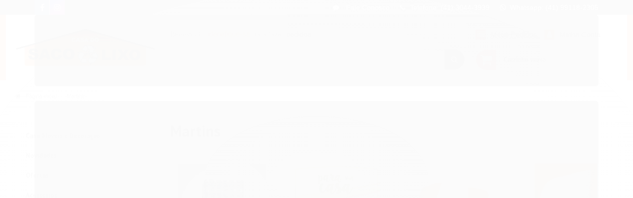

--- FILE ---
content_type: text/html; charset=utf-8
request_url: https://loja.casadosacodelixo.com.br/marca/martins.html
body_size: 19321
content:

<!DOCTYPE html>
<html lang="pt-br">
  <head>
    <meta charset="utf-8">
    <meta content='width=device-width, initial-scale=1.0, maximum-scale=2.0' name='viewport' />
    <title>Martins - Loja Casa do Saco de Lixo</title>
    <meta http-equiv="X-UA-Compatible" content="IE=edge">
    <meta name="generator" content="Loja Integrada" />

    <link rel="dns-prefetch" href="https://cdn.awsli.com.br/">
    <link rel="preconnect" href="https://cdn.awsli.com.br/">
    <link rel="preconnect" href="https://fonts.googleapis.com">
    <link rel="preconnect" href="https://fonts.gstatic.com" crossorigin>

    
      <meta property="og:url" content="https://loja.casadosacodelixo.com.br/marca/martins.html" />
      <meta property="og:type" content="website" />
      <meta property="og:site_name" content="Casa do Saco de Lixo" />
      <meta property="og:locale" content="pt_BR" />
    

    
  
    <script>
      setTimeout(function() {
        if (typeof removePageLoading === 'function') {
          removePageLoading();
        };
      }, 7000);
    </script>
  



    

  

    <link rel="canonical" href="https://loja.casadosacodelixo.com.br/marca/martins.html" />
  


  <meta property="og:title" content="Casa do Saco de Lixo" />
  
    <meta property="og:image" content="https://cdn.awsli.com.br/1750/1750843/logo/4d405af8e0.png" />
  








  <meta name="robots" content="index, follow" />



    
      
        <link rel="icon" type="image/x-icon" href="https://cdn.awsli.com.br/1750/1750843/favicon/6dd7f7ca22.ico" />
      
      <link rel="icon" href="https://cdn.awsli.com.br/1750/1750843/favicon/6dd7f7ca22.ico" sizes="192x192">
    
    
      <meta name="theme-color" content="#ff5c00">
    

    
      <link rel="stylesheet" href="https://cdn.awsli.com.br/production/static/loja/estrutura/v1/css/all.min.css?v=f99b3cc" type="text/css">
    
    <!--[if lte IE 8]><link rel="stylesheet" href="https://cdn.awsli.com.br/production/static/loja/estrutura/v1/css/ie-fix.min.css" type="text/css"><![endif]-->
    <!--[if lte IE 9]><style type="text/css">.lateral-fulbanner { position: relative; }</style><![endif]-->

    

    
    
      <link href="https://fonts.googleapis.com/css2?family=PT%20Sans:wght@300;400;600;700&display=swap" rel="stylesheet">
    

    
      <link rel="stylesheet" href="https://cdn.awsli.com.br/production/static/loja/estrutura/v1/css/bootstrap-responsive.css?v=f99b3cc" type="text/css">
      <link rel="stylesheet" href="https://cdn.awsli.com.br/production/static/loja/estrutura/v1/css/style-responsive.css?v=f99b3cc">
    

    <link rel="stylesheet" href="/tema.css?v=20251222-104940">

    

    <script type="text/javascript">
      var LOJA_ID = 1750843;
      var MEDIA_URL = "https://cdn.awsli.com.br/";
      var API_URL_PUBLIC = 'https://api.awsli.com.br/';
      
        var CARRINHO_PRODS = [];
      
      var ENVIO_ESCOLHIDO = 0;
      var ENVIO_ESCOLHIDO_CODE = 0;
      var CONTRATO_INTERNACIONAL = false;
      var CONTRATO_BRAZIL = !CONTRATO_INTERNACIONAL;
      var IS_STORE_ASYNC = true;
      var IS_CLIENTE_ANONIMO = false;
    </script>

    

    <!-- Editor Visual -->
    

    <script>
      

      const isPreview = JSON.parse(sessionStorage.getItem('preview', true));
      if (isPreview) {
        const url = location.href
        location.search === '' && url + (location.search = '?preview=None')
      }
    </script>

    
      <script src="https://cdn.awsli.com.br/production/static/loja/estrutura/v1/js/all.min.js?v=f99b3cc"></script>
    
    <!-- HTML5 shim and Respond.js IE8 support of HTML5 elements and media queries -->
    <!--[if lt IE 9]>
      <script src="https://oss.maxcdn.com/html5shiv/3.7.2/html5shiv.min.js"></script>
      <script src="https://oss.maxcdn.com/respond/1.4.2/respond.min.js"></script>
    <![endif]-->

    <link rel="stylesheet" href="https://cdn.awsli.com.br/production/static/loja/estrutura/v1/css/slick.min.css" type="text/css">
    <script src="https://cdn.awsli.com.br/production/static/loja/estrutura/v1/js/slick.min.js?v=f99b3cc"></script>
    <link rel="stylesheet" href="https://cdn.awsli.com.br/production/static/css/jquery.fancybox.min.css" type="text/css" />
    <script src="https://cdn.awsli.com.br/production/static/js/jquery/jquery.fancybox.pack.min.js"></script>

    
    

    
      
        <script>
  (function(i,s,o,g,r,a,m){i['GoogleAnalyticsObject']=r;i[r]=i[r]||function(){
  (i[r].q=i[r].q||[]).push(arguments)},i[r].l=1*new Date();a=s.createElement(o),
  m=s.getElementsByTagName(o)[0];a.async=1;a.src=g;m.parentNode.insertBefore(a,m)
  })(window,document,'script','//www.google-analytics.com/analytics.js','ga');

  ga('create', 'UA-90356330-1', document.domain.replace(/^(www|store|loja)\./,''));
  ga('require', 'displayfeatures');
  
    
      ga('set', 'ecomm_prodid', '112653567, 127212084, 112659309, 112663924, 112657696');
      ga('set', 'ecomm_pagetype', 'category');
    
  
  
  
  
  ga('send', 'pageview');
</script>

      
        <!-- Global site tag (gtag.js) - Google Analytics -->
<script async src="https://www.googletagmanager.com/gtag/js?l=LIgtagDataLayer&id=AW-10837620305"></script>
<script>
  window.LIgtagDataLayer = window.LIgtagDataLayer || [];
  function LIgtag(){LIgtagDataLayer.push(arguments);}
  LIgtag('js', new Date());

  LIgtag('set', {
    'currency': 'BRL',
    'country': 'BR'
  });
  
  LIgtag('config', 'AW-10837620305');

  if(window.performance) {
    var timeSincePageLoad = Math.round(performance.now());
    LIgtag('event', 'timing_complete', {
      'name': 'load',
      'time': timeSincePageLoad
    });
  }

  $(document).on('li_view_home', function(_, eventID) {
    LIgtag('event', 'view_home');
  });

  $(document).on('li_select_product', function(_, eventID, data) {
    LIgtag('event', 'select_item', data);
  });

  $(document).on('li_start_contact', function(_, eventID, value) {
    LIgtag('event', 'start_contact', {
      value
    });
  });

  $(document).on('li_view_catalog', function(_, eventID) {
    LIgtag('event', 'view_catalog');
  });

  $(document).on('li_search', function(_, eventID, search_term) {
    LIgtag('event', 'search', {
      search_term
    });
  });

  $(document).on('li_filter_products', function(_, eventID, data) {
    LIgtag('event', 'filter_products', data);
  });

  $(document).on('li_sort_products', function(_, eventID, value) {
    LIgtag('event', 'sort_products', {
      value
    });
  });

  $(document).on('li_view_product', function(_, eventID, item) {
    LIgtag('event', 'view_item', {
      items: [item]
    });
  });

  $(document).on('li_select_variation', function(_, eventID, data) {
    LIgtag('event', 'select_variation', data);
  });

  $(document).on('li_calculate_shipping', function(_, eventID, data) {
    LIgtag('event', 'calculate_shipping', {
      zipcode: data.zipcode
    });
  });

  $(document).on('li_view_cart', function(_, eventID, data) {
    LIgtag('event', 'view_cart', data);
  });

  $(document).on('li_add_to_cart', function(_, eventID, data) {
    LIgtag('event', 'add_to_cart', {
      items: data.items
    });
  });

  $(document).on('li_apply_coupon', function(_, eventID, value) {
    LIgtag('event', 'apply_coupon', {
      value
    });
  });

  $(document).on('li_change_quantity', function(_, eventID, item) {
    LIgtag('event', 'change_quantity', {
      items: [item]
    });
  });

  $(document).on('li_remove_from_cart', function(_, eventID, item) {
    LIgtag('event', 'remove_from_cart', {
      items: [item]
    });
  });

  $(document).on('li_return_home', function(_, eventID) {
    LIgtag('event', 'return_home');
  });

  $(document).on('li_view_checkout', function(_, eventID, data) {
    LIgtag('event', 'begin_checkout', data);
  });

  $(document).on('li_login', function(_, eventID) {
    LIgtag('event', 'login');
  });

  $(document).on('li_change_address', function(_, eventID, value) {
    LIgtag('event', 'change_address', {
      value
    });
  });

  $(document).on('li_change_shipping', function(_, eventID, data) {
    LIgtag('event', 'add_shipping_info', data);
  });

  $(document).on('li_change_payment', function(_, eventID, data) {
    LIgtag('event', 'add_payment_info', data);
  });

  $(document).on('li_start_purchase', function(_, eventID) {
    LIgtag('event', 'start_purchase');
  });

  $(document).on('li_checkout_error', function(_, eventID, value) {
    LIgtag('event', 'checkout_error', {
      value
    });
  });

  $(document).on('li_purchase', function(_, eventID, data) {
    LIgtag('event', 'purchase', data);

    
      LIgtag('event', 'conversion', {
        send_to: 'AW-10837620305/HvlVCOvBwo8DENHs468o',
        value: data.value,
        currency: data.currency,
        transaction_id: data.transaction_id
      });
    
  });
</script>
      
        
      
    

    
<script>
  var url = '/_events/api/setEvent';

  var sendMetrics = function(event, user = {}) {
    var unique_identifier = uuidv4();

    try {
      var data = {
        request: {
          id: unique_identifier,
          environment: 'production'
        },
        store: {
          id: 1750843,
          name: 'Casa do Saco de Lixo',
          test_account: false,
          has_meta_app: window.has_meta_app ?? false,
          li_search: true
        },
        device: {
          is_mobile: /Mobi/.test(window.navigator.userAgent),
          user_agent: window.navigator.userAgent,
          ip: '###device_ip###'
        },
        page: {
          host: window.location.hostname,
          path: window.location.pathname,
          search: window.location.search,
          type: 'brand',
          title: document.title,
          referrer: document.referrer
        },
        timestamp: '###server_timestamp###',
        user_timestamp: new Date().toISOString(),
        event,
        origin: 'store'
      };

      if (window.performance) {
        var [timing] = window.performance.getEntriesByType('navigation');

        data['time'] = {
          server_response: Math.round(timing.responseStart - timing.requestStart)
        };
      }

      var _user = {},
          user_email_cookie = $.cookie('user_email'),
          user_data_cookie = $.cookie('LI-UserData');

      if (user_email_cookie) {
        var user_email = decodeURIComponent(user_email_cookie);

        _user['email'] = user_email;
      }

      if (user_data_cookie) {
        var user_data = JSON.parse(user_data_cookie);

        _user['logged'] = user_data.logged;
        _user['id'] = user_data.id ?? undefined;
      }

      $.each(user, function(key, value) {
        _user[key] = value;
      });

      if (!$.isEmptyObject(_user)) {
        data['user'] = _user;
      }

      try {
        var session_identifier = $.cookie('li_session_identifier');

        if (!session_identifier) {
          session_identifier = uuidv4();
        };

        var expiration_date = new Date();

        expiration_date.setTime(expiration_date.getTime() + (30 * 60 * 1000)); // 30 minutos

        $.cookie('li_session_identifier', session_identifier, {
          expires: expiration_date,
          path: '/'
        });

        data['session'] = {
          id: session_identifier
        };
      } catch (err) { }

      try {
        var user_session_identifier = $.cookie('li_user_session_identifier');

        if (!user_session_identifier) {
          user_session_identifier = uuidv4();

          $.cookie('li_user_session_identifier', user_session_identifier, {
            path: '/'
          });
        };

        data['user_session'] = {
          id: user_session_identifier
        };
      } catch (err) { }

      var _cookies = {},
          fbc = $.cookie('_fbc'),
          fbp = $.cookie('_fbp');

      if (fbc) {
        _cookies['fbc'] = fbc;
      }

      if (fbp) {
        _cookies['fbp'] = fbp;
      }

      if (!$.isEmptyObject(_cookies)) {
        data['session']['cookies'] = _cookies;
      }

      try {
        var ab_test_cookie = $.cookie('li_ab_test_running');

        if (ab_test_cookie) {
          var ab_test = JSON.parse(atob(ab_test_cookie));

          if (ab_test.length) {
            data['store']['ab_test'] = ab_test;
          }
        }
      } catch (err) { }

      var _utm = {};

      $.each(sessionStorage, function(key, value) {
        if (key.startsWith('utm_')) {
          var name = key.split('_')[1];

          _utm[name] = value;
        }
      });

      if (!$.isEmptyObject(_utm)) {
        data['session']['utm'] = _utm;
      }

      var controller = new AbortController();

      setTimeout(function() {
        controller.abort();
      }, 5000);

      fetch(url, {
        keepalive: true,
        method: 'POST',
        headers: {
          'Content-Type': 'application/json'
        },
        body: JSON.stringify({ data }),
        signal: controller.signal
      });
    } catch (err) { }

    return unique_identifier;
  }
</script>

    
<script>
  (function() {
    var initABTestHandler = function() {
      try {
        if ($.cookie('li_ab_test_running')) {
          return
        };
        var running_tests = [];

        
        
        
        

        var running_tests_to_cookie = JSON.stringify(running_tests);
        running_tests_to_cookie = btoa(running_tests_to_cookie);
        $.cookie('li_ab_test_running', running_tests_to_cookie, {
          path: '/'
        });

        
        if (running_tests.length > 0) {
          setTimeout(function() {
            $.ajax({
              url: "/conta/status"
            });
          }, 500);
        };

      } catch (err) { }
    }
    setTimeout(initABTestHandler, 500);
  }());
</script>

    
<script>
  $(function() {
    // Clicar em um produto
    $('.listagem-item').click(function() {
      var row, column;

      var $list = $(this).closest('[data-produtos-linha]'),
          index = $(this).closest('li').index();

      if($list.find('.listagem-linha').length === 1) {
        var productsPerRow = $list.data('produtos-linha');

        row = Math.floor(index / productsPerRow) + 1;
        column = (index % productsPerRow) + 1;
      } else {
        row = $(this).closest('.listagem-linha').index() + 1;
        column = index + 1;
      }

      var body = {
        item_id: $(this).attr('data-id'),
        item_sku: $(this).find('.produto-sku').text(),
        item_name: $(this).find('.nome-produto').text().trim(),
        item_row: row,
        item_column: column
      };

      var eventID = sendMetrics({
        type: 'event',
        name: 'select_product',
        data: body
      });

      $(document).trigger('li_select_product', [eventID, body]);
    });

    // Clicar no "Fale Conosco"
    $('#modalContato').on('show', function() {
      var value = 'Fale Conosco';

      var eventID = sendMetrics({
        type: 'event',
        name: 'start_contact',
        data: { text: value }
      });

      $(document).trigger('li_start_contact', [eventID, value]);
    });

    // Clicar no WhatsApp
    $('.li-whatsapp a').click(function() {
      var value = 'WhatsApp';

      var eventID = sendMetrics({
        type: 'event',
        name: 'start_contact',
        data: { text: value }
      });

      $(document).trigger('li_start_contact', [eventID, value]);
    });

    
      // Visualizar a catálogo
      var eventID = sendMetrics({
        type: 'pageview',
        name: 'view_catalog'
      });

      $(document).trigger('li_view_catalog', [eventID]);

      var params = new URLSearchParams(window.location.search),
          oldParams = document.referrer ? new URL(document.referrer).searchParams : new URLSearchParams();

      // Filtrar produtos
      if(params.has('fq')) {
        var value = params.get('fq');

        if(value !== oldParams.get('fq')) {
          var attribute = value.split(':'),
              body = {
                attribute_name: attribute[0],
                attribute_value: attribute[1]
              };

          var eventID = sendMetrics({
            type: 'event',
            name: 'filter_products',
            data: body
          });

          $(document).trigger('li_filter_products', [eventID, body]);
        }
      }

      // Ordenar produtos
      if(params.has('sort')) {
        var value = params.get('sort');

        if(value !== oldParams.get('sort')) {
          var eventID = sendMetrics({
            type: 'event',
            name: 'sort_products',
            data: { text: value }
          });

          $(document).trigger('li_sort_products', [eventID, value]);
        }
      }

      // Alterar página
      if(params.has('pagina')) {
        var previous_page = oldParams.has('pagina') ? parseInt(oldParams.get('pagina')) : 1,
            next_page = parseInt(params.get('pagina'));

        if(next_page !== previous_page) {
          var body = {
            previous_page,
            next_page
          };

          var eventID = sendMetrics({
            type: 'event',
            name: 'change_page',
            data: body
          });

          $(document).trigger('li_change_page', [eventID, body]);
        }
      }

      
    
  });
</script>


    
	<!-- Logo barra flutuante -->
  
    <script type="text/javascript" charset="utf-8">
      $(document).ready(function() {
    if($('#barraTopo h4 a').length && $('.logo a img').length) {
       $('#barraTopo h4 a').html($('.logo a img').clone());
    }
});
    </script>
  

	<!-- CSS menu no mobile -->
  
    <style type="text/css">
      body {
  --corLinkPrincipal: #fff;
  --corLinks: #bebaab;
  --corLinksNivelTres: #ccc;
  --backgroundMenuLateral: rgba(0, 0, 0, 0.95);
  --botaoFecharMenu: #bb0000;
  --botaoFecharMenuCorX: #ffffff;
  --corIconeMenu: #ffffff;
}

@media (max-width: 767.98px) {
  #cabecalho .atalhos-mobile {
    display: block !important;
  }
  #cabecalho .atalhos-mobile ul {
    display: flex;
    justify-content: flex-end;
  }
  #cabecalho .atalhos-mobile ul li {
    float: none;
    margin: 0;
  }
  #cabecalho .atalhos-mobile ul li:first-child {
    display: flex;
    margin-right: auto;
  }
  #cabecalho .atalhos-mobile ul li.fundo-principal {
    order: 3;
  }
  #cabecalho .atalhos-mobile ul li.menu-button {
    display: flex;
    align-items: center;
  }
  #cabecalho .atalhos-mobile ul li.menu-button a {
    top: 0;
  }
  #cabecalho .atalhos-mobile ul li.menu-button a svg * {
    color: var(--corIconeMenu);
  }

  .busca {
    margin: 0.5px;
    width: 98.5%;
  }

  .menu.superior {
    position: relative;
  }
  .menu.superior .closeMenuButton {
    position: absolute;
    top: 16px;
    right: 0;
    background-color: var(--botaoFecharMenu);
    width: 32px;
    height: 32px;
    display: flex;
    justify-content: center;
    align-items: center;
    border-radius: 50% 0 0 50%;
  }
  .menu.superior .closeMenuButton:before {
    content: "X";
    color: var(--botaoFecharMenuCorX);
  }
  .menu.superior > ul {
    margin: 0 !important;
    padding: 16px 32px 16px 0;
    border: 0;
    display: flex !important;
    flex-direction: column;
    position: fixed;
    top: 0;
    left: 0;
    z-index: 9999;
    background: var(--backgroundMenuLateral);
    height: 100vh;
    overflow-y: scroll;
    max-height: 100vh;
    box-sizing: border-box;
    max-width: 100vw;
    transition: 0.3s ease-in-out all;
    transform: translateX(-110%);
    -ms-overflow-style: none;
    /* IE and Edge */
    scrollbar-width: none;
    /* Firefox */
  }
  .menu.superior > ul ::-webkit-scrollbar {
    display: none;
  }
  .menu.superior > ul.active {
    transform: translateX(0);
  }
  .menu.superior > ul a {
    color: var(--corLinks);
  }
  .menu.superior > ul a strong {
    color: var(--corLinkPrincipal);
  }
  .menu.superior .nivel-tres {
    display: block !important;
    position: initial;
    background: transparent;
    left: initial;
    max-width: 70vw;
    box-sizing: border-box;
  }
  .menu.superior .nivel-tres a {
    white-space: normal;
    line-height: normal;
    margin-bottom: 0.5rem;
    color: var(--corLinksNivelTres);
  }
  .menu.superior .nivel-tres a:before {
    content: "-";
    margin-right: 0.25rem;
    margin-left: -0.75rem;
  }
}

/*# sourceMappingURL=style.css.map */
    </style>
  

	<!-- Pagina tela toda3 -->
  
    <style type="text/css">
      #cabecalho .conteiner {
max-width: 95% !important;
}

.secao-banners .conteiner {
max-width: 95% !important;
}

#corpo .conteiner {
max-width: 95% !important;
}

#rodape .conteiner {
max-width: 95% !important;
}

@media only screen and (max-width: 768px){
#cabecalho .conteiner {
max-width: 100% !important;
}

.secao-banners .conteiner {
max-width: 100% !important;
}

#corpo .conteiner {
max-width: 100% !important;
}
    
#rodape .conteiner {
max-width: 100% !important;
}
}
    </style>
  

	<!-- Centralizar banner tarja -->
  
    <style type="text/css">
      .banner.tarja {
    text-align: center;
}
    </style>
  

	<!-- Arrumar menu no mobile -->
  
    <script type="text/javascript" charset="utf-8">
      document.addEventListener("DOMContentLoaded", function (event) {
  const iconAtalhoMenu = document.querySelector(".atalho-menu");
  const iconMenuSVG =
    '<svg xmlns="http://www.w3.org/2000/svg" width="24" height="24" viewBox="0 0 24 24" fill="none" stroke="currentColor" stroke-width="2" stroke-linecap="round" stroke-linejoin="round" class="feather feather-menu"><line x1="3" y1="12" x2="21" y2="12"></line><line x1="3" y1="6" x2="21" y2="6"></line><line x1="3" y1="18" x2="21" y2="18"></line></svg>';
  iconAtalhoMenu.insertAdjacentHTML("afterbegin", iconMenuSVG);
  iconAtalhoMenu.classList.remove("icon-th", "botao", "principal");

  const ulAtalhosMobile = document.querySelector(".atalhos-mobile ul");

  const newItemSideMenu = document.createElement("li");
  newItemSideMenu.classList.add("menu-button");
  ulAtalhosMobile.prepend(newItemSideMenu);

  newItemSideMenu.append(iconAtalhoMenu);

  const menuLateral = document.querySelector(".menu.superior > ul");

  const closeMenuButton = document.createElement("button");
  closeMenuButton.classList.add("closeMenuButton");
  menuLateral.append(closeMenuButton);

  closeMenuButton.onclick = () => {
    menuLateral.classList.remove("active");
  };
});
    </script>
  

	<!-- Cor na barra flutuante -->
  
    <style type="text/css">
      /* MUDANÇA NA BARRA SUPERIOR AO BAIXAR A PÁGINA */
div#barraTopo.hidden-phone {
    background-color: #F0F0F0;
}
div#barraTopo.carrinho {
    background-color: #FFFFFF;
}
div#barraTopo.carrinho.vazio {
    background-color: #FFFFFF;
}
    </style>
  

	<!-- lojaintegrada-google-shopping -->
  
      <meta name="google-site-verification" content="6Rx-g83Og2B2aqzr6UCckiLQwf1xcU3gP5W0jSIUfkI" />
  


    
      
    

    
      <link rel="stylesheet" href="/avancado.css?v=20251222-104940" type="text/css" />
    

    
      
        <script defer async src="https://analytics.tiktok.com/i18n/pixel/sdk.js?sdkid=CA91P4BC77U7PEKTGTM0"></script>
      

      
        <script type="text/javascript">
          !function (w, d, t) {
            w.TiktokAnalyticsObject=t;
            var ttq=w[t]=w[t]||[];
            ttq.methods=["page","track","identify","instances","debug","on","off","once","ready","alias","group","enableCookie","disableCookie"];
            ttq.setAndDefer=function(t,e){
              t[e]=function(){
                t.push([e].concat(Array.prototype.slice.call(arguments,0)))
              }
            }
            for(var i=0;i<ttq.methods.length;i++)
              ttq.setAndDefer(ttq,ttq.methods[i]);
          }(window, document, 'ttq');

          window.LI_TIKTOK_PIXEL_ENABLED = true;
        </script>
      

      
    

    
  <link rel="manifest" href="/manifest.json" />




  </head>
  <body class="pagina-marca marca-martins   ">
    <div id="fb-root"></div>
    
  
    <div id="full-page-loading">
      <div class="conteiner" style="height: 100%;">
        <div class="loading-placeholder-content">
          <div class="loading-placeholder-effect loading-placeholder-header"></div>
          <div class="loading-placeholder-effect loading-placeholder-body"></div>
        </div>
      </div>
      <script>
        var is_full_page_loading = true;
        function removePageLoading() {
          if (is_full_page_loading) {
            try {
              $('#full-page-loading').remove();
            } catch(e) {}
            try {
              var div_loading = document.getElementById('full-page-loading');
              if (div_loading) {
                div_loading.remove();
              };
            } catch(e) {}
            is_full_page_loading = false;
          };
        };
        $(function() {
          setTimeout(function() {
            removePageLoading();
          }, 1);
        });
      </script>
      <style>
        #full-page-loading { position: fixed; z-index: 9999999; margin: auto; top: 0; left: 0; bottom: 0; right: 0; }
        #full-page-loading:before { content: ''; display: block; position: fixed; top: 0; left: 0; width: 100%; height: 100%; background: rgba(255, 255, 255, .98); background: radial-gradient(rgba(255, 255, 255, .99), rgba(255, 255, 255, .98)); }
        .loading-placeholder-content { height: 100%; display: flex; flex-direction: column; position: relative; z-index: 1; }
        .loading-placeholder-effect { background-color: #F9F9F9; border-radius: 5px; width: 100%; animation: pulse-loading 1.5s cubic-bezier(0.4, 0, 0.6, 1) infinite; }
        .loading-placeholder-content .loading-placeholder-body { flex-grow: 1; margin-bottom: 30px; }
        .loading-placeholder-content .loading-placeholder-header { height: 20%; min-height: 100px; max-height: 200px; margin: 30px 0; }
        @keyframes pulse-loading{50%{opacity:.3}}
      </style>
    </div>
  



    
      
        


<div class="barra-inicial fundo-secundario">
  <div class="conteiner">
    <div class="row-fluid">
      <div class="lista-redes span3 hidden-phone">
        
          <ul>
            
              <li>
                <a href="https://facebook.com/casadosacodelixocuritiba/" target="_blank" aria-label="Siga nos no Facebook"><i class="icon-facebook"></i></a>
              </li>
            
            
            
            
            
              <li>
                <a href="https://instagram.com/casadosacodelixo" target="_blank" aria-label="Siga nos no Instagram"><i class="icon-instagram"></i></a>
              </li>
            
            
            
          </ul>
        
      </div>
      <div class="canais-contato span9">
        <ul>
          <li class="hidden-phone">
            <a href="#modalContato" data-toggle="modal" data-target="#modalContato">
              <i class="icon-comment"></i>
              Fale Conosco
            </a>
          </li>
          
            <li>
              <span>
                <i class="icon-phone"></i>Telefone: (41) 3044-3939
              </span>
            </li>
          
          
            <li class="tel-whatsapp">
              <span>
                <i class="fa fa-whatsapp"></i>Whatsapp: (41) 99118-2305
              </span>
            </li>
          
          
        </ul>
      </div>
    </div>
  </div>
</div>

      
    

    <div class="conteiner-principal">
      
        
          
<div id="cabecalho">

  <div class="atalhos-mobile visible-phone fundo-secundario borda-principal">
    <ul>

      <li><a href="https://loja.casadosacodelixo.com.br/" class="icon-home"> </a></li>
      
      <li class="fundo-principal"><a href="https://loja.casadosacodelixo.com.br/carrinho/index" class="icon-shopping-cart"> </a></li>
      
      
        <li class="menu-user-logged" style="display: none;"><a href="https://loja.casadosacodelixo.com.br/conta/logout" class="icon-signout menu-user-logout"> </a></li>
      
      
      <li><a href="https://loja.casadosacodelixo.com.br/conta/index" class="icon-user"> </a></li>
      
      <li class="vazia"><span>&nbsp;</span></li>

    </ul>
  </div>

  <div class="conteiner">
    <div class="row-fluid">
      <div class="span3">
        <h2 class="logo cor-secundaria">
          <a href="https://loja.casadosacodelixo.com.br/" title="Casa do Saco de Lixo">
            
            <img src="https://cdn.awsli.com.br/400x300/1750/1750843/logo/4d405af8e0.png" alt="Casa do Saco de Lixo" />
            
          </a>
        </h2>


      </div>

      <div class="conteudo-topo span9">
        <div class="superior row-fluid hidden-phone">
          <div class="span8">
            
              
                <div class="btn-group menu-user-logged" style="display: none;">
                  <a href="https://loja.casadosacodelixo.com.br/conta/index" class="botao secundario pequeno dropdown-toggle" data-toggle="dropdown">
                    Olá, <span class="menu-user-name"></span>
                    <span class="icon-chevron-down"></span>
                  </a>
                  <ul class="dropdown-menu">
                    <li>
                      <a href="https://loja.casadosacodelixo.com.br/conta/index" title="Minha conta">Minha conta</a>
                    </li>
                    
                      <li>
                        <a href="https://loja.casadosacodelixo.com.br/conta/pedido/listar" title="Minha conta">Meus pedidos</a>
                      </li>
                    
                    <li>
                      <a href="https://loja.casadosacodelixo.com.br/conta/favorito/listar" title="Meus favoritos">Meus favoritos</a>
                    </li>
                    <li>
                      <a href="https://loja.casadosacodelixo.com.br/conta/logout" title="Sair" class="menu-user-logout">Sair</a>
                    </li>
                  </ul>
                </div>
              
              
                <a href="https://loja.casadosacodelixo.com.br/conta/login" class="bem-vindo cor-secundaria menu-user-welcome">
                  Bem-vindo, <span class="cor-principal">identifique-se</span> para fazer pedidos
                </a>
              
            
          </div>
          <div class="span4">
            <ul class="acoes-conta borda-alpha">
              
                <li>
                  <i class="icon-list fundo-principal"></i>
                  <a href="https://loja.casadosacodelixo.com.br/conta/pedido/listar" class="cor-secundaria">Meus Pedidos</a>
                </li>
              
              
                <li>
                  <i class="icon-user fundo-principal"></i>
                  <a href="https://loja.casadosacodelixo.com.br/conta/index" class="cor-secundaria">Minha Conta</a>
                </li>
              
            </ul>
          </div>
        </div>

        <div class="inferior row-fluid sem-menu">
          <div class="span8 busca-mobile">
            <a href="javascript:;" class="atalho-menu visible-phone icon-th botao principal"> </a>

            <div class="busca borda-alpha">
              <form id="form-buscar" action="/buscar" method="get">
                <input id="auto-complete" type="text" name="q" placeholder="Digite o que você procura" value="" autocomplete="off" maxlength="255" />
                <button class="botao botao-busca icon-search fundo-secundario" aria-label="Buscar"></button>
              </form>
            </div>

          </div>

          
            <div class="span4 hidden-phone">
              

  <div class="carrinho vazio">
    
      <a href="https://loja.casadosacodelixo.com.br/carrinho/index">
        <i class="icon-shopping-cart fundo-principal"></i>
        <strong class="qtd-carrinho titulo cor-secundaria" style="display: none;">0</strong>
        <span style="display: none;">
          
            <b class="titulo cor-secundaria"><span>Meu Carrinho</span></b>
          
          <span class="cor-secundaria">Produtos adicionados</span>
        </span>
        
          <span class="titulo cor-secundaria vazio-text">Carrinho vazio</span>
        
      </a>
    
    <div class="carrinho-interno-ajax"></div>
  </div>
  
<div class="minicart-placeholder" style="display: none;">
  <div class="carrinho-interno borda-principal">
    <ul>
      <li class="minicart-item-modelo">
        
          <div class="preco-produto com-promocao destaque-preco ">
            <div>
              <s class="preco-venda">
                R$ --PRODUTO_PRECO_DE--
              </s>
              <strong class="preco-promocional cor-principal">
                R$ --PRODUTO_PRECO_POR--
              </strong>
            </div>
          </div>
        
        <a data-href="--PRODUTO_URL--" class="imagem-produto">
          <img data-src="https://cdn.awsli.com.br/64x64/--PRODUTO_IMAGEM--" alt="--PRODUTO_NOME--" />
        </a>
        <a data-href="--PRODUTO_URL--" class="nome-produto cor-secundaria">
          --PRODUTO_NOME--
        </a>
        <div class="produto-sku hide">--PRODUTO_SKU--</div>
      </li>
    </ul>
    <div class="carrinho-rodape">
      <span class="carrinho-info">
        
          <i>--CARRINHO_QUANTIDADE-- produto no carrinho</i>
        
        
          
            <span class="carrino-total">
              Total: <strong class="titulo cor-principal">R$ --CARRINHO_TOTAL_ITENS--</strong>
            </span>
          
        
      </span>
      <a href="https://loja.casadosacodelixo.com.br/carrinho/index" class="botao principal">
        
          <i class="icon-shopping-cart"></i>Ir para o carrinho
        
      </a>
    </div>
  </div>
</div>



            </div>
          
        </div>

      </div>
    </div>
    



  </div>
  <span id="delimitadorBarra"></span>
</div>

          

  


        
      

      
  


      <div id="corpo">
        <div class="conteiner">
          

          
  
<div class="breadcrumbs borda-alpha ">
  <ul>
    
      <li><a href="https://loja.casadosacodelixo.com.br/"><i class="icon-home"></i>Página inicial</a></li>
    

    
    
      
<li>
  <a href="https://loja.casadosacodelixo.com.br/marca/martins.html">
    Martins
  </a>
</li>

    
    

    
  </ul>
</div>



          
            <div class="secao-principal row-fluid ">
              

                
                  
  <div class="coluna span3 esquerda">
    
      

 <script>
$(document).ready(function() {
  const configuracao = {
    exibirDescricaoCategoria: false,
    posicaoDescricaoCategoria: 'default'
  };
  
  // Função para gerenciar layout responsivo
  function ajustarLayoutResponsivo() {
    const isMobile = $(window).width() <= 768;
    const $coluna = $('.row-fluid .coluna');
    const $descricaoCategoria = $('.categoria-descricao');
    
    if (configuracao.exibirDescricaoCategoria) {
      if (isMobile) {
        $coluna.css('display', 'block'); // Sobrescreve o 'display: none' do CSS com 'display: block'
        $coluna.find('.newsletter, .filtro-coluna').addClass('hidden');
        
        // Ajustar posição da descrição de categoria apenas se for footer
        if (configuracao.posicaoDescricaoCategoria === 'footer') {
          $descricaoCategoria.appendTo('.rodape');
        }
      } else {
        $coluna.css('display', ''); // Remove o inline style, permitindo que o CSS padrão seja aplicado
       
        
        // Reposicionar a descrição da categoria para non-mobile
        if (configuracao.posicaoDescricaoCategoria === 'footer') {
          setTimeout(function() {
            const $colunaEsquerda = $('.coluna.span3.esquerda');
            if ($colunaEsquerda.length) {
              $descricaoCategoria.appendTo($colunaEsquerda);
            } else {
              console.error('Elemento .coluna.span3.esquerda não encontrado no DOM');
            }
          }, 100);
        }
      }
      } else if (isMobile) {
        // Se não exibir descrição categoria em mobile, certifica-se que a coluna está escondida
        $coluna.css('display', '');
      }
  }
  
  // Função para gerenciar descrição resumida/completa
  function inicializarDescricaoExpandivel() {
    const $descricaoResumida = $('.descricao-resumida');
    const $descricaoCompleta = $('.descricao-completa');
    const $botaoVejaMais = $('.botao-veja-mais');
    
    // Verificar se as descrições são iguais
    if ($descricaoResumida.html() === $descricaoCompleta.html()) {
      $botaoVejaMais.hide();
      return;
    }
    
    // Configurar o botão de expandir/recolher
    $botaoVejaMais.on('click', function() {
      const $botao = $(this);
      const $container = $botao.closest('.descricao-container');
      const $resumida = $container.find('.descricao-resumida');
      const $completa = $container.find('.descricao-completa');
      
      const expandido = $botao.hasClass('expandido');
      
      // Toggle entre descrição resumida e completa
      if (!expandido) {
        // Mostrar descrição completa
        $resumida.hide();
        $completa.show();
      } else {
        // Mostrar descrição resumida
        $resumida.show();
        $completa.hide();
      }
      
      // Atualizar estado do botão
      $botao
        .toggleClass('expandido', !expandido)
        .text(!expandido ? 'Recolher' : 'Veja Mais')
        .attr('aria-expanded', (!expandido).toString());
    });
  }
  
  // Inicializar funcionalidades
  
  inicializarDescricaoExpandivel();
});
</script> 

<div class="menu lateral">

  <ul class="nivel-um">

    

      
    

      
    

      
    

      
    

      
    

      
    

      
    

      
    

      
    

      
    

      
    

      
    

      
    

      
    

      
    

      
    

      
    

      
    

      
    

      
    

      
    

      
    

      
    

      
    

      
    

      
    

      
    

      
    

      
    

      
    

      
    

      
    

      
    

      
    

      
    

      
    

      
    
  </ul>
</div>

<div class="menu lateral outras">
  <ul class="nivel-um">
    
      
        <li class="categoria-id-24038962 borda-principal">
          <a href="https://loja.casadosacodelixo.com.br/casa--m-veis-e-decora-o" title="Casa, Móveis e Decoração">
            <strong class="titulo cor-secundaria">Casa, Móveis e Decoração</strong>
          </a>
        </li>
      
    
      
        <li class="categoria-id-23821569 borda-principal">
          <a href="https://loja.casadosacodelixo.com.br/novidades" title="Novidades">
            <strong class="titulo cor-secundaria">Novidades</strong>
          </a>
        </li>
      
    
      
        <li class="categoria-id-18856045 borda-principal">
          <a href="https://loja.casadosacodelixo.com.br/ofertas-da-semana" title="Ofertas">
            <strong class="titulo cor-secundaria">Ofertas</strong>
          </a>
        </li>
      
    
      
        <li class="categoria-id-13876420 borda-principal">
          <a href="https://loja.casadosacodelixo.com.br/acessorios" title="Acessórios">
            <strong class="titulo cor-secundaria">Acessórios</strong>
          </a>
        </li>
      
    
      
        <li class="categoria-id-23357831 borda-principal">
          <a href="https://loja.casadosacodelixo.com.br/adesivos" title="Adesivos">
            <strong class="titulo cor-secundaria">Adesivos</strong>
          </a>
        </li>
      
    
      
        <li class="categoria-id-18417241 borda-principal">
          <a href="https://loja.casadosacodelixo.com.br/alcool-liquido" title="Álcool líquido">
            <strong class="titulo cor-secundaria">Álcool líquido</strong>
          </a>
        </li>
      
    
      
        <li class="categoria-id-12539342 borda-principal">
          <a href="https://loja.casadosacodelixo.com.br/alcool" title="Álcool em gel">
            <strong class="titulo cor-secundaria">Álcool em gel</strong>
          </a>
        </li>
      
    
      
        <li class="categoria-id-23357891 borda-principal">
          <a href="https://loja.casadosacodelixo.com.br/odorizantes" title="Aromatizantes / Neutralizadores / Odorizantes">
            <strong class="titulo cor-secundaria">Aromatizantes / Neutralizadores / Odorizantes</strong>
          </a>
        </li>
      
    
      
        <li class="categoria-id-22820166 borda-principal">
          <a href="https://loja.casadosacodelixo.com.br/automotivo" title="Automotivo">
            <strong class="titulo cor-secundaria">Automotivo</strong>
          </a>
        </li>
      
    
      
        <li class="categoria-id-23358085 borda-principal">
          <a href="https://loja.casadosacodelixo.com.br/banheiro" title="Banheiro">
            <strong class="titulo cor-secundaria">Banheiro</strong>
          </a>
        </li>
      
    
      
        <li class="categoria-id-23358084 borda-principal">
          <a href="https://loja.casadosacodelixo.com.br/cozinha" title="Cozinha">
            <strong class="titulo cor-secundaria">Cozinha</strong>
          </a>
        </li>
      
    
      
        <li class="categoria-id-19709729 borda-principal">
          <a href="https://loja.casadosacodelixo.com.br/culinaria" title="Culinária">
            <strong class="titulo cor-secundaria">Culinária</strong>
          </a>
        </li>
      
    
      
        <li class="categoria-id-23358088 borda-principal">
          <a href="https://loja.casadosacodelixo.com.br/descartaveis" title="Descartáveis">
            <strong class="titulo cor-secundaria">Descartáveis</strong>
          </a>
        </li>
      
    
      
        <li class="categoria-id-23221916 borda-principal">
          <a href="https://loja.casadosacodelixo.com.br/difusores-de-aromas" title="Difusores de aromas">
            <strong class="titulo cor-secundaria">Difusores de aromas</strong>
          </a>
        </li>
      
    
      
        <li class="categoria-id-23222302 borda-principal">
          <a href="https://loja.casadosacodelixo.com.br/essencias" title="Essências">
            <strong class="titulo cor-secundaria">Essências</strong>
          </a>
        </li>
      
    
      
        <li class="categoria-id-12539345 borda-principal">
          <a href="https://loja.casadosacodelixo.com.br/higiene" title="Higiene">
            <strong class="titulo cor-secundaria">Higiene</strong>
          </a>
        </li>
      
    
      
        <li class="categoria-id-22545171 borda-principal">
          <a href="https://loja.casadosacodelixo.com.br/linha-pet" title="Linha PET">
            <strong class="titulo cor-secundaria">Linha PET</strong>
          </a>
        </li>
      
    
      
        <li class="categoria-id-23358211 borda-principal">
          <a href="https://loja.casadosacodelixo.com.br/luvas" title="Luvas">
            <strong class="titulo cor-secundaria">Luvas</strong>
          </a>
        </li>
      
    
      
        <li class="categoria-id-12736850 borda-principal">
          <a href="https://loja.casadosacodelixo.com.br/papel" title="Papel">
            <strong class="titulo cor-secundaria">Papel</strong>
          </a>
        </li>
      
    
      
        <li class="categoria-id-23358078 borda-principal">
          <a href="https://loja.casadosacodelixo.com.br/panos-tecido-e-tnt" title="Panos tecido e TNT">
            <strong class="titulo cor-secundaria">Panos tecido e TNT</strong>
          </a>
        </li>
      
    
      
        <li class="categoria-id-12539335 borda-principal">
          <a href="https://loja.casadosacodelixo.com.br/produtos-de-limpeza" title="Produtos de Limpeza">
            <strong class="titulo cor-secundaria">Produtos de Limpeza</strong>
          </a>
        </li>
      
    
      
        <li class="categoria-id-23357811 borda-principal">
          <a href="https://loja.casadosacodelixo.com.br/produtos-para-pisos" title="Produtos para pisos">
            <strong class="titulo cor-secundaria">Produtos para pisos</strong>
          </a>
        </li>
      
    
      
        <li class="categoria-id-22823369 borda-principal">
          <a href="https://loja.casadosacodelixo.com.br/produtos-para-roupas" title="Produtos para roupas">
            <strong class="titulo cor-secundaria">Produtos para roupas</strong>
          </a>
        </li>
      
    
      
        <li class="categoria-id-22543888 borda-principal">
          <a href="https://loja.casadosacodelixo.com.br/repelentes" title="Repelentes">
            <strong class="titulo cor-secundaria">Repelentes</strong>
          </a>
        </li>
      
    
      
        <li class="categoria-id-10012704 borda-principal">
          <a href="https://loja.casadosacodelixo.com.br/sacolas-plasticas" title="Sacolas Plásticas">
            <strong class="titulo cor-secundaria">Sacolas Plásticas</strong>
          </a>
        </li>
      
    
      
        <li class="categoria-id-10012815 borda-principal">
          <a href="https://loja.casadosacodelixo.com.br/sacos-de-rafia" title="Sacos de Ráfia">
            <strong class="titulo cor-secundaria">Sacos de Ráfia</strong>
          </a>
        </li>
      
    
      
        <li class="categoria-id-10298906 borda-principal">
          <a href="https://loja.casadosacodelixo.com.br/sacos-para-lixo-hospitalar" title="Sacos para lixo Hospitalar">
            <strong class="titulo cor-secundaria">Sacos para lixo Hospitalar</strong>
          </a>
        </li>
      
    
      
        <li class="categoria-id-18518894 borda-principal">
          <a href="https://loja.casadosacodelixo.com.br/saco-de-lixo-em-rolo" title="Saco de Lixo em Rolo">
            <strong class="titulo cor-secundaria">Saco de Lixo em Rolo</strong>
          </a>
        </li>
      
    
      
        <li class="categoria-id-10012808 borda-principal">
          <a href="https://loja.casadosacodelixo.com.br/sacos-plasticos" title="Sacos Plásticos">
            <strong class="titulo cor-secundaria">Sacos Plásticos</strong>
          </a>
        </li>
      
    
      
        <li class="categoria-id-8337888 borda-principal">
          <a href="https://loja.casadosacodelixo.com.br/20litros" title="20 Litros">
            <strong class="titulo cor-secundaria">20 Litros</strong>
          </a>
        </li>
      
    
      
        <li class="categoria-id-8337895 borda-principal">
          <a href="https://loja.casadosacodelixo.com.br/40litros" title="40 Litros">
            <strong class="titulo cor-secundaria">40 Litros</strong>
          </a>
        </li>
      
    
      
        <li class="categoria-id-8337913 borda-principal">
          <a href="https://loja.casadosacodelixo.com.br/60litros" title="60 Litros">
            <strong class="titulo cor-secundaria">60 Litros</strong>
          </a>
        </li>
      
    
      
        <li class="categoria-id-7987401 borda-principal">
          <a href="https://loja.casadosacodelixo.com.br/100litros" title="100 Litros">
            <strong class="titulo cor-secundaria">100 Litros</strong>
          </a>
        </li>
      
    
      
        <li class="categoria-id-8337918 borda-principal">
          <a href="https://loja.casadosacodelixo.com.br/150litros" title="150 Litros">
            <strong class="titulo cor-secundaria">150 Litros</strong>
          </a>
        </li>
      
    
      
        <li class="categoria-id-7987510 borda-principal">
          <a href="https://loja.casadosacodelixo.com.br/200litros" title="200 Litros">
            <strong class="titulo cor-secundaria">200 Litros</strong>
          </a>
        </li>
      
    
      
        <li class="categoria-id-8337920 borda-principal">
          <a href="https://loja.casadosacodelixo.com.br/300litros" title="300 Litros">
            <strong class="titulo cor-secundaria">300 Litros</strong>
          </a>
        </li>
      
    
      
        <li class="categoria-id-8432623 borda-principal">
          <a href="https://loja.casadosacodelixo.com.br/todos-os-produtos" title="Produtos">
            <strong class="titulo cor-secundaria">Produtos</strong>
          </a>
        </li>
      
    
  </ul>
</div>


  
    
  
    
      
        
          


<div class="lateral outras filtro-coluna faceta-preco">
  <div class="filtro lista borda-principal" data-toggle="tooltip" data-placement="right" title="" data-original-title="Você pode filtrar por mais de uma Preço. Para remover a seleção, clique novamente no item marcado.">
    <h4 class="titulo cor-secundaria">
      Filtrar por Preço
      
    </h4>
    <div class="atributo-lista">
      <ul>
        
          <li class="">
            <a href="?fq=price_range%3a0.0-24.99" rel="nofollow">
              
                <label>de R$ 0,00 até R$ 24,99 <small>(5)</small></label>
              
            </a>
          </li>
        
      </ul>
    </div>
  </div>
</div>

        
      
    
  
    
      


<div class="lateral outras filtro-coluna faceta-modelo">
  <div class="filtro lista borda-principal" data-toggle="tooltip" data-placement="right" title="" data-original-title="Você pode filtrar por mais de uma Modelo. Para remover a seleção, clique novamente no item marcado.">
    <h4 class="titulo cor-secundaria">
      Filtrar por Modelo
      
    </h4>
    <div class="atributo-lista">
      <ul>
        
          <li class="">
            <a href="?fq=V__1000__Modelo%3a0__Azul+-+Microfibra" rel="nofollow">
              
                <label>Azul - Microfibra <small>(1)</small></label>
              
            </a>
          </li>
        
          <li class="">
            <a href="?fq=V__1000__Modelo%3a0__Branca" rel="nofollow">
              
                <label>Branca <small>(1)</small></label>
              
            </a>
          </li>
        
          <li class="">
            <a href="?fq=V__1000__Modelo%3a0__Econ%c3%b4mico" rel="nofollow">
              
                <label>Econômico <small>(1)</small></label>
              
            </a>
          </li>
        
          <li class="">
            <a href="?fq=V__1000__Modelo%3a0__Estampado+-+Felpudo" rel="nofollow">
              
                <label>Estampado - Felpudo <small>(1)</small></label>
              
            </a>
          </li>
        
          <li class="">
            <a href="?fq=V__1000__Modelo%3a0__Felpudo" rel="nofollow">
              
                <label>Felpudo <small>(1)</small></label>
              
            </a>
          </li>
        
          <li class="">
            <a href="?fq=V__1000__Modelo%3a0__Limpa+porcelanato" rel="nofollow">
              
                <label>Limpa porcelanato <small>(1)</small></label>
              
            </a>
          </li>
        
          <li class="">
            <a href="?fq=V__1000__Modelo%3a0__Xadrez+-+Econ%c3%b4mico" rel="nofollow">
              
                <label>Xadrez - Econômico <small>(1)</small></label>
              
            </a>
          </li>
        
          <li class="">
            <a href="?fq=V__1000__Modelo%3a1__Ouro" rel="nofollow">
              
                <label>Ouro <small>(1)</small></label>
              
            </a>
          </li>
        
          <li class="">
            <a href="?fq=V__1000__Modelo%3a2__Verde+-+Microfibra" rel="nofollow">
              
                <label>Verde - Microfibra <small>(1)</small></label>
              
            </a>
          </li>
        
          <li class="">
            <a href="?fq=V__1000__Modelo%3a3__Branco+-+Econ%c3%b4mico" rel="nofollow">
              
                <label>Branco - Econômico <small>(1)</small></label>
              
            </a>
          </li>
        
          <li class="">
            <a href="?fq=V__1000__Modelo%3a4__Branco+-+Extra" rel="nofollow">
              
                <label>Branco - Extra <small>(1)</small></label>
              
            </a>
          </li>
        
          <li class="">
            <a href="?fq=V__1000__Modelo%3a5__Xadrez" rel="nofollow">
              
                <label>Xadrez <small>(1)</small></label>
              
            </a>
          </li>
        
      </ul>
    </div>
  </div>
</div>

    
  
    
      


<div class="lateral outras filtro-coluna faceta-tamanho">
  <div class="filtro atributos borda-principal" data-toggle="tooltip" data-placement="right" title="" data-original-title="Você pode filtrar por mais de uma Tamanho. Para remover a seleção, clique novamente no item marcado.">
    <h4 class="titulo cor-secundaria">
      Filtrar por Tamanho
      
    </h4>
    <div class="atributo-comum">
      <ul>
        
          <li class="">
            <a href="?fq=V__1000__Tamanho%3a0__40x60" rel="nofollow">
              
                <span>40x60</span>
              
            </a>
          </li>
        
          <li class="">
            <a href="?fq=V__1000__Tamanho%3a0__40x62" rel="nofollow">
              
                <span>40x62</span>
              
            </a>
          </li>
        
          <li class="">
            <a href="?fq=V__1000__Tamanho%3a0__43x65" rel="nofollow">
              
                <span>43x65</span>
              
            </a>
          </li>
        
          <li class="">
            <a href="?fq=V__1000__Tamanho%3a0__48x72" rel="nofollow">
              
                <span>48x72</span>
              
            </a>
          </li>
        
          <li class="">
            <a href="?fq=V__1000__Tamanho%3a36__28x28" rel="nofollow">
              
                <span>28x28</span>
              
            </a>
          </li>
        
          <li class="">
            <a href="?fq=V__1000__Tamanho%3a37__38x58" rel="nofollow">
              
                <span>38x58</span>
              
            </a>
          </li>
        
          <li class="">
            <a href="?fq=V__1000__Tamanho%3a38__39x39" rel="nofollow">
              
                <span>39x39</span>
              
            </a>
          </li>
        
          <li class="">
            <a href="?fq=V__1000__Tamanho%3a39__45x75" rel="nofollow">
              
                <span>45x75</span>
              
            </a>
          </li>
        
          <li class="">
            <a href="?fq=V__1000__Tamanho%3a40__50x70" rel="nofollow">
              
                <span>50x70</span>
              
            </a>
          </li>
        
      </ul>
    </div>
  </div>
</div>

    
  


  












    
  </div>


                
              

              
  <div class="conteudo span9">
    
    
      


      <div class="marca-info">
        
        <h1 class="titulo cor-secundaria">Martins</h1>
        
      </div>
      

<div id="listagemProdutos" class="listagem borda-alpha com-caixa">
  
    
      


  
  

<ul data-produtos-linha="4">
  
    <li class="listagem-linha "><ul class="row-fluid">
      
        
          <li class="span3">
        
      
        

<div class="listagem-item prod-id-112653567  prod-cat-23358078 prod-cat-8432623" data-id="112653567">
  <a href="https://loja.casadosacodelixo.com.br/pano-para-limpeza-tipo-saco-alvejado" class="produto-sobrepor" title="Pano para limpeza tipo Saco Alvejado"></a>
  <div class="imagem-produto has-zoom">
    <img loading="lazy" src="https://cdn.awsli.com.br/300x300/1750/1750843/produto/112653567/e02b08b8f9.jpg" alt="Pano para limpeza tipo Saco Alvejado" class="imagem-principal"  />
  </div>
  <div class="info-produto">
    <a href="https://loja.casadosacodelixo.com.br/pano-para-limpeza-tipo-saco-alvejado" class="nome-produto cor-secundaria">Pano para limpeza tipo Saco Alvejado</a>
    <div class="produto-sku hide">SacoAlv</div>
    <div data-trustvox-product-code="112653567" class="hide trustvox-stars"></div>
    


  


    
      




  <div>
    
      <div class="preco-produto destaque-preco ">
        

          
            
          

          
            
              
<!--googleoff: all-->
  
    <div>
      <span class="preco-a-partir">
        <span>A partir de</span>
        <strong class="preco-venda cor-principal titulo">R$
          
            5,50
          
        </strong>
      </span>
    </div>
  
<!--googleon: all-->

            
          

          
            

  


          

          
        
      </div>
    
  </div>






    
  </div>

  


  
  
    
    <div class="acoes-produto hidden-phone">
      <a href="https://loja.casadosacodelixo.com.br/pano-para-limpeza-tipo-saco-alvejado" title="Ver detalhes do produto" class="botao botao-comprar principal">
        <i class="icon-search"></i>Ver mais
      </a>
    </div>
    <div class="acoes-produto-responsiva visible-phone">
      <a href="https://loja.casadosacodelixo.com.br/pano-para-limpeza-tipo-saco-alvejado" title="Ver detalhes do produto" class="tag-comprar fundo-principal">
        <span class="titulo">Ver mais</span>
        <i class="icon-search"></i>
      </a>
    </div>
    
  



  <div class="bandeiras-produto">
    
    
    
    
  </div>
</div>

      </li>
    
      
        
        
      
    
  
    
      
        
          <li class="span3">
        
      
        

<div class="listagem-item prod-id-127212084  prod-cat-23358078 prod-cat-23358084 prod-cat-8432623" data-id="127212084">
  <a href="https://loja.casadosacodelixo.com.br/pano-de-prato" class="produto-sobrepor" title="Pano de Prato Martins"></a>
  <div class="imagem-produto has-zoom">
    <img loading="lazy" src="https://cdn.awsli.com.br/300x300/1750/1750843/produto/127212084/e6ce3fdefa.jpg" alt="Pano de Prato Martins" class="imagem-principal" data-imagem-caminho="https://cdn.awsli.com.br/300x300/1750/1750843/produto/127212084/e5b6db6762.jpg" />
  </div>
  <div class="info-produto">
    <a href="https://loja.casadosacodelixo.com.br/pano-de-prato" class="nome-produto cor-secundaria">Pano de Prato Martins</a>
    <div class="produto-sku hide">PP</div>
    <div data-trustvox-product-code="127212084" class="hide trustvox-stars"></div>
    


  


    
      




  <div>
    
      <div class="preco-produto destaque-preco ">
        

          
            
          

          
            
              
<!--googleoff: all-->
  
    <div>
      <span class="preco-a-partir">
        <span>A partir de</span>
        <strong class="preco-venda cor-principal titulo">R$
          
            2,75
          
        </strong>
      </span>
    </div>
  
<!--googleon: all-->

            
          

          
            

  


          

          
        
      </div>
    
  </div>






    
  </div>

  


  
  
    
    <div class="acoes-produto hidden-phone">
      <a href="https://loja.casadosacodelixo.com.br/pano-de-prato" title="Ver detalhes do produto" class="botao botao-comprar principal">
        <i class="icon-search"></i>Ver mais
      </a>
    </div>
    <div class="acoes-produto-responsiva visible-phone">
      <a href="https://loja.casadosacodelixo.com.br/pano-de-prato" title="Ver detalhes do produto" class="tag-comprar fundo-principal">
        <span class="titulo">Ver mais</span>
        <i class="icon-search"></i>
      </a>
    </div>
    
  



  <div class="bandeiras-produto">
    
    
    
    
  </div>
</div>

      </li>
    
      
        
        
      
    
  
    
      
        
          <li class="span3">
        
      
        

<div class="listagem-item prod-id-112659309  prod-cat-23358078 prod-cat-8432623" data-id="112659309">
  <a href="https://loja.casadosacodelixo.com.br/vzp99anio-pano-de-microfibra-para-limpeza" class="produto-sobrepor" title="Pano para limpeza tipo Flanela"></a>
  <div class="imagem-produto has-zoom">
    <img loading="lazy" src="https://cdn.awsli.com.br/300x300/1750/1750843/produto/112659309/33047ca5c4.jpg" alt="Pano para limpeza tipo Flanela" class="imagem-principal"  />
  </div>
  <div class="info-produto">
    <a href="https://loja.casadosacodelixo.com.br/vzp99anio-pano-de-microfibra-para-limpeza" class="nome-produto cor-secundaria">Pano para limpeza tipo Flanela</a>
    <div class="produto-sku hide">Flanela</div>
    <div data-trustvox-product-code="112659309" class="hide trustvox-stars"></div>
    


  


    
      




  <div>
    
      <div class="preco-produto destaque-preco ">
        

          
            
          

          
            
              
<!--googleoff: all-->
  
    <div>
      <span class="preco-a-partir">
        <span>A partir de</span>
        <strong class="preco-venda cor-principal titulo">R$
          
            1,90
          
        </strong>
      </span>
    </div>
  
<!--googleon: all-->

            
          

          
            

  


          

          
        
      </div>
    
  </div>






    
  </div>

  


  
  
    
    <div class="acoes-produto hidden-phone">
      <a href="https://loja.casadosacodelixo.com.br/vzp99anio-pano-de-microfibra-para-limpeza" title="Ver detalhes do produto" class="botao botao-comprar principal">
        <i class="icon-search"></i>Ver mais
      </a>
    </div>
    <div class="acoes-produto-responsiva visible-phone">
      <a href="https://loja.casadosacodelixo.com.br/vzp99anio-pano-de-microfibra-para-limpeza" title="Ver detalhes do produto" class="tag-comprar fundo-principal">
        <span class="titulo">Ver mais</span>
        <i class="icon-search"></i>
      </a>
    </div>
    
  



  <div class="bandeiras-produto">
    
    
    
    
  </div>
</div>

      </li>
    
      
        
        
      
    
  
    
      
        
          <li class="span3">
        
      
        

<div class="listagem-item prod-id-112663924  prod-cat-23358078 prod-cat-8432623" data-id="112663924">
  <a href="https://loja.casadosacodelixo.com.br/pano-para-limpeza-tipo-limpox" class="produto-sobrepor" title="Pano para limpeza tipo Limpox"></a>
  <div class="imagem-produto has-zoom">
    <img loading="lazy" src="https://cdn.awsli.com.br/300x300/1750/1750843/produto/112663924/58db4d611e.jpg" alt="Pano para limpeza tipo Limpox" class="imagem-principal"  />
  </div>
  <div class="info-produto">
    <a href="https://loja.casadosacodelixo.com.br/pano-para-limpeza-tipo-limpox" class="nome-produto cor-secundaria">Pano para limpeza tipo Limpox</a>
    <div class="produto-sku hide">Limpox</div>
    <div data-trustvox-product-code="112663924" class="hide trustvox-stars"></div>
    


  


    
      




  <div>
    
      <div class="preco-produto destaque-preco ">
        

          
            
          

          
            
              
                
                  <div>
                    
                      
                        
                          
                          <strong class="preco-promocional cor-principal titulo" data-sell-price="2.80">
                        
                      
                    
                      R$ 2,80
                    </strong>
                  </div>
                
              
            
          

          
            

  


          

          
        
      </div>
    
  </div>






    
  </div>

  


  
  
    
    <div class="acoes-produto hidden-phone">
      <a href="https://loja.casadosacodelixo.com.br/pano-para-limpeza-tipo-limpox" title="Ver detalhes do produto" class="botao botao-comprar principal">
        <i class="icon-search"></i>Ver mais
      </a>
    </div>
    <div class="acoes-produto-responsiva visible-phone">
      <a href="https://loja.casadosacodelixo.com.br/pano-para-limpeza-tipo-limpox" title="Ver detalhes do produto" class="tag-comprar fundo-principal">
        <span class="titulo">Ver mais</span>
        <i class="icon-search"></i>
      </a>
    </div>
    
  



  <div class="bandeiras-produto">
    
    
    
    
  </div>
</div>

      </li>
    
      
        </ul></li>
        <li class="listagem-linha"><ul class="row-fluid">
      
    
  
    
      
        
          <li class="span3">
        
      
        

<div class="listagem-item prod-id-112657696  prod-cat-23358078 prod-cat-8432623" data-id="112657696">
  <a href="https://loja.casadosacodelixo.com.br/fgxen4ghz-pano-para-limpeza-tipo-saco-alvejado" class="produto-sobrepor" title="Pano de Microfibra para limpeza"></a>
  <div class="imagem-produto has-zoom">
    <img loading="lazy" src="https://cdn.awsli.com.br/300x300/1750/1750843/produto/112657696/834d464d27.jpg" alt="Pano de Microfibra para limpeza" class="imagem-principal" data-imagem-caminho="https://cdn.awsli.com.br/300x300/1750/1750843/produto/112657696/48ed0fb20b.jpg" />
  </div>
  <div class="info-produto">
    <a href="https://loja.casadosacodelixo.com.br/fgxen4ghz-pano-para-limpeza-tipo-saco-alvejado" class="nome-produto cor-secundaria">Pano de Microfibra para limpeza</a>
    <div class="produto-sku hide">PanoMicro</div>
    <div data-trustvox-product-code="112657696" class="hide trustvox-stars"></div>
    


  


    
      




  <div>
    
      <div class="preco-produto destaque-preco ">
        

          
            
          

          
            
              
<!--googleoff: all-->
  
    <div>
      <span class="preco-a-partir">
        <span>A partir de</span>
        <strong class="preco-venda cor-principal titulo">R$
          
            4,60
          
        </strong>
      </span>
    </div>
  
<!--googleon: all-->

            
          

          
            

  


          

          
        
      </div>
    
  </div>






    
  </div>

  


  
  
    
    <div class="acoes-produto hidden-phone">
      <a href="https://loja.casadosacodelixo.com.br/fgxen4ghz-pano-para-limpeza-tipo-saco-alvejado" title="Ver detalhes do produto" class="botao botao-comprar principal">
        <i class="icon-search"></i>Ver mais
      </a>
    </div>
    <div class="acoes-produto-responsiva visible-phone">
      <a href="https://loja.casadosacodelixo.com.br/fgxen4ghz-pano-para-limpeza-tipo-saco-alvejado" title="Ver detalhes do produto" class="tag-comprar fundo-principal">
        <span class="titulo">Ver mais</span>
        <i class="icon-search"></i>
      </a>
    </div>
    
  



  <div class="bandeiras-produto">
    
    
    
    
  </div>
</div>

      </li>
    
      
        </ul></li>
        
      
    
  
</ul>

    
  
</div>

      


    
  </div>


              
            </div>
          
          <div class="secao-secundaria">
            
            
          </div>
        </div>
      </div>

      
        
          



<div id="rodape">
  <div class="institucional fundo-secundario">
    <div class="conteiner">
      <div class="row-fluid">
        <div class="span9">
          <div class="row-fluid">
            
              
                
                  
                    
<div class="span5 links-rodape links-rodape-categorias">
  <span class="titulo">Categorias</span>
  <ul class="split total-itens_37">
    
      
        <li>
          <a href="https://loja.casadosacodelixo.com.br/casa--m-veis-e-decora-o">
            Casa, Móveis e Decoração
          </a>
        </li>
      
    
      
        <li>
          <a href="https://loja.casadosacodelixo.com.br/novidades">
            Novidades
          </a>
        </li>
      
    
      
        <li>
          <a href="https://loja.casadosacodelixo.com.br/ofertas-da-semana">
            Ofertas
          </a>
        </li>
      
    
      
        <li>
          <a href="https://loja.casadosacodelixo.com.br/acessorios">
            Acessórios
          </a>
        </li>
      
    
      
        <li>
          <a href="https://loja.casadosacodelixo.com.br/adesivos">
            Adesivos
          </a>
        </li>
      
    
      
        <li>
          <a href="https://loja.casadosacodelixo.com.br/alcool-liquido">
            Álcool líquido
          </a>
        </li>
      
    
      
        <li>
          <a href="https://loja.casadosacodelixo.com.br/alcool">
            Álcool em gel
          </a>
        </li>
      
    
      
        <li>
          <a href="https://loja.casadosacodelixo.com.br/odorizantes">
            Aromatizantes / Neutralizadores / Odorizantes
          </a>
        </li>
      
    
      
        <li>
          <a href="https://loja.casadosacodelixo.com.br/automotivo">
            Automotivo
          </a>
        </li>
      
    
      
        <li>
          <a href="https://loja.casadosacodelixo.com.br/banheiro">
            Banheiro
          </a>
        </li>
      
    
      
        <li>
          <a href="https://loja.casadosacodelixo.com.br/cozinha">
            Cozinha
          </a>
        </li>
      
    
      
        <li>
          <a href="https://loja.casadosacodelixo.com.br/culinaria">
            Culinária
          </a>
        </li>
      
    
      
        <li>
          <a href="https://loja.casadosacodelixo.com.br/descartaveis">
            Descartáveis
          </a>
        </li>
      
    
      
        <li>
          <a href="https://loja.casadosacodelixo.com.br/difusores-de-aromas">
            Difusores de aromas
          </a>
        </li>
      
    
      
        <li>
          <a href="https://loja.casadosacodelixo.com.br/essencias">
            Essências
          </a>
        </li>
      
    
      
        <li>
          <a href="https://loja.casadosacodelixo.com.br/higiene">
            Higiene
          </a>
        </li>
      
    
      
        <li>
          <a href="https://loja.casadosacodelixo.com.br/linha-pet">
            Linha PET
          </a>
        </li>
      
    
      
        <li>
          <a href="https://loja.casadosacodelixo.com.br/luvas">
            Luvas
          </a>
        </li>
      
    
      
        <li>
          <a href="https://loja.casadosacodelixo.com.br/papel">
            Papel
          </a>
        </li>
      
    
      
        <li>
          <a href="https://loja.casadosacodelixo.com.br/panos-tecido-e-tnt">
            Panos tecido e TNT
          </a>
        </li>
      
    
      
        <li>
          <a href="https://loja.casadosacodelixo.com.br/produtos-de-limpeza">
            Produtos de Limpeza
          </a>
        </li>
      
    
      
        <li>
          <a href="https://loja.casadosacodelixo.com.br/produtos-para-pisos">
            Produtos para pisos
          </a>
        </li>
      
    
      
        <li>
          <a href="https://loja.casadosacodelixo.com.br/produtos-para-roupas">
            Produtos para roupas
          </a>
        </li>
      
    
      
        <li>
          <a href="https://loja.casadosacodelixo.com.br/repelentes">
            Repelentes
          </a>
        </li>
      
    
      
        <li>
          <a href="https://loja.casadosacodelixo.com.br/sacolas-plasticas">
            Sacolas Plásticas
          </a>
        </li>
      
    
      
        <li>
          <a href="https://loja.casadosacodelixo.com.br/sacos-de-rafia">
            Sacos de Ráfia
          </a>
        </li>
      
    
      
        <li>
          <a href="https://loja.casadosacodelixo.com.br/sacos-para-lixo-hospitalar">
            Sacos para lixo Hospitalar
          </a>
        </li>
      
    
      
        <li>
          <a href="https://loja.casadosacodelixo.com.br/saco-de-lixo-em-rolo">
            Saco de Lixo em Rolo
          </a>
        </li>
      
    
      
        <li>
          <a href="https://loja.casadosacodelixo.com.br/sacos-plasticos">
            Sacos Plásticos
          </a>
        </li>
      
    
      
        <li>
          <a href="https://loja.casadosacodelixo.com.br/20litros">
            20 Litros
          </a>
        </li>
      
    
      
        <li>
          <a href="https://loja.casadosacodelixo.com.br/40litros">
            40 Litros
          </a>
        </li>
      
    
      
        <li>
          <a href="https://loja.casadosacodelixo.com.br/60litros">
            60 Litros
          </a>
        </li>
      
    
      
        <li>
          <a href="https://loja.casadosacodelixo.com.br/100litros">
            100 Litros
          </a>
        </li>
      
    
      
        <li>
          <a href="https://loja.casadosacodelixo.com.br/150litros">
            150 Litros
          </a>
        </li>
      
    
      
        <li>
          <a href="https://loja.casadosacodelixo.com.br/200litros">
            200 Litros
          </a>
        </li>
      
    
      
        <li>
          <a href="https://loja.casadosacodelixo.com.br/300litros">
            300 Litros
          </a>
        </li>
      
    
      
        <li>
          <a href="https://loja.casadosacodelixo.com.br/todos-os-produtos">
            Produtos
          </a>
        </li>
      
    
  </ul>
</div>

                  
                
                  
                    

  <div class="span3 links-rodape links-rodape-paginas">
    <span class="titulo">Conteúdo</span>
    <ul>
      <li><a href="#modalContato" data-toggle="modal" data-target="#modalContato">Fale Conosco</a></li>
      
        <li><a href="https://loja.casadosacodelixo.com.br/pagina/como-efetuar-a-compra-passo-a-passo.html">Como efetuar a compra (passo a passo)</a></li>
      
        <li><a href="https://loja.casadosacodelixo.com.br/pagina/seguranca-e-privacidade.html">Segurança e Privacidade</a></li>
      
        <li><a href="https://loja.casadosacodelixo.com.br/pagina/politica-de-entrega.html">Política de entrega</a></li>
      
        <li><a href="https://loja.casadosacodelixo.com.br/pagina/politica-de-pagamento.html">Política de pagamento</a></li>
      
        <li><a href="https://loja.casadosacodelixo.com.br/pagina/trocas-e-devolucoes.html">Trocas e devoluções</a></li>
      
        <li><a href="https://loja.casadosacodelixo.com.br/pagina/politica-de-atacado.html">Política de Atacado</a></li>
      
    </ul>
  </div>


                  
                
                  
                    <div class="span4 sobre-loja-rodape">
  <span class="titulo">Sobre a loja</span>
  <p>
      A Casa do Saco de Lixo é uma loja segura e confiável. 

Desde 1997 com a solução que você precisa para o descarte de resíduos de sua empresa, condomínio ou residência.

Agora oferecemos a praticidade da compra online para nossos clientes receberem seus produtos com várias opções de frete.

Usamos o Mercado Pago para o pagamento de sua compra, para que você tenha uma experiência muito mais tranquila e segura.
  </p>
</div>

                  
                
                  
                
              
            
              
            
            
            <div class="span12 visible-phone">
              <span class="titulo">Contato</span>
              <ul>
                
                <li>
                  <a href="tel:(41) 3044-3939">
                    <i class="icon-phone"></i> Telefone: (41) 3044-3939
                  </a>
                </li>
                
                
                <li class="tel-whatsapp">
                  <a href="https://api.whatsapp.com/send?phone=5541991182305" target="_blank">
                    <i class="fa fa-whatsapp"></i> Whatsapp: (41) 99118-2305
                  </a>
                </li>
                
                
                
                <li>
                  <a href="mailto:vendas@casadosacodelixo.com.br">
                    <i class="fa fa-envelope"></i> E-mail: vendas@casadosacodelixo.com.br
                  </a>
                </li>
                
              </ul>
            </div>
            
          </div>
        </div>
        
          <!--googleoff: all-->
            <div class="span3">
              <div class="redes-sociais borda-principal">
                <span class="titulo cor-secundaria hidden-phone">Social</span>
                

                
  <div class="lista-redes ">
    <ul>
      
        <li class="">
          <a href="https://facebook.com/casadosacodelixocuritiba/" target="_blank" aria-label="Siga nos no Facebook"><i class="icon-facebook"></i></a>
        </li>
      
      
      
      
      
        <li>
          <a href="https://instagram.com/casadosacodelixo" target="_blank" aria-label="Siga nos no Instagram"><i class="icon-instagram"></i></a>
        </li>
      
      
      
    </ul>
  </div>


              </div>
            </div>
          <!--googleon: all-->
        
      </div>
    </div>
  </div>

  <div class="pagamento-selos">
    <div class="conteiner">
      <div class="row-fluid">
        
          
        
          
            
              
                
  <div class="span4 pagamento">
    <span class="titulo cor-secundaria">Pague com</span>
    <ul class="bandeiras-pagamento">
      
        <li><i class="icone-pagamento visa" title="visa"></i></li>
      
        <li><i class="icone-pagamento mastercard" title="mastercard"></i></li>
      
        <li><i class="icone-pagamento elo" title="elo"></i></li>
      
        <li><i class="icone-pagamento amex" title="amex"></i></li>
      
        <li><i class="icone-pagamento boleto" title="boleto"></i></li>
      
    </ul>
    <ul class="gateways-rodape">
      
        
        
        
      
        
          <li class="col-md-3">
            <img loading="lazy" src="https://cdn.awsli.com.br/production/static/img/formas-de-pagamento/boleto-logo.png?v=f99b3cc" alt="proxy-mercadopago-v1" class="logo-rodape-boleto-proxy-mercadopago-v1" />
          </li>
        
        
        
          <li class="col-md-3">
            <img loading="lazy" src="https://cdn.awsli.com.br/production/static/img/formas-de-pagamento/proxy-mercadopago-v1-logo.png?v=f99b3cc" alt="proxy-mercadopago-v1" class="logo-rodape-proxy-mercadopago-v1" />
          </li>
        
      
    </ul>
  </div>


              
            
              
                <div class="span4 selos ">
    <span class="titulo cor-secundaria">Selos</span>
    <ul>
      
      
        <li>
          <img loading="lazy" src="https://cdn.awsli.com.br/production/static/img/struct/stamp_encryptssl.png" alt="Site Seguro">
        </li>
      
      
        <li>
          <a href="http://www.google.com/safebrowsing/diagnostic?site=loja.casadosacodelixo.com.br" title="Google Safe Browsing" target="_blank">
            <img loading="lazy" src="https://cdn.awsli.com.br/production/static/img/struct/stamp_google_safe_browsing.png" alt="Google Safe Browsing">
          </a>
        </li>
      
      
      
      
      
    </ul>
</div>

              
            
              
            
          
        
      </div>
    </div>
  </div>
    
  <div style="background-color: #fff; border-top: 1px solid #ddd; position: relative; z-index: 10; font-size: 11px; display: block !important;">
    <div class="conteiner">
      <div class="row-fluid">
        <div class="span9 span12" style="text-align: center; min-height: 20px; width: 100%;">
          <p style="margin-bottom: 0;">
            
              KM Comercio Atacadista de Embalagens - EIRELI - CNPJ: 02.236.630/0001-95
            
            
            &copy; Todos os direitos reservados. 2026
          </p>
        </div>
        
        <div style="min-height: 30px; text-align: center; -webkit-box-sizing: border-box; -moz-box-sizing: border-box; box-sizing: border-box; float: left; opacity: 1 !important; display: block !important; visibility: visible !important; height: 40px !important; width: 100% !important; margin: 0 !important; position: static !important;">
          <a href="https://www.lojaintegrada.com.br?utm_source=lojas&utm_medium=rodape&utm_campaign=loja.casadosacodelixo.com.br" title="Loja Integrada - Plataforma de loja virtual." target="_blank" style="opacity: 1 !important; display: inline-block !important; visibility: visible !important; margin: 0 !important; position: static !important; overflow: visible !important;">
            <img loading="lazy" src="https://cdn.awsli.com.br/production/static/whitelabel/lojaintegrada/img/logo-rodape-loja-pro.png?v=f99b3cc" alt="Logomarca Loja Integrada" style="opacity: 1 !important; display: inline !important; visibility: visible !important; margin: 0 !important; position: static !important; max-width: 1000px !important; max-height: 1000px !important; width: auto !important; height: auto !important;" />
          </a>
        </div>
        
        
      </div>
    </div>
  </div>

</div>

          
            
              

    
      <div id="login-content" class="hide">
        <div class="row-fluid identificacao" style="">
          <div class="span12">
            <hr class="sem-margem" />
            <div class="identificacao-inner">
              <h3 class="identificacao-title">Para continuar, informe seu e-mail</h3>
              <form action="https://loja.casadosacodelixo.com.br/conta/login" method="post" id="formularioLogin">
                <div class="form-horizontal">
                  <div class="control-group">
                    <div class="email-box">
                      <label for="id_email" class="control-label hide">E-mail</label>
                      <input type="text" name="email" id="id_email_login" autocomplete="email" placeholder="meu@email.com.br" value="" />
                    </div>
                    <a href="javascript:;" class="submit-email botao principal grande" data-loading-text="<i class='icon-refresh icon-animate'></i>" autocomplete="off">Continuar</a>
                  </div>
                  <div class="login-data hide">
                    <div class="control-group">
                      <button type="submit" id="id_botao_login" class="botao principal" data-loading-text="<i class='icon-refresh icon-animate'></i>" autocomplete="off">OK</button>
                      <div class="senha-box">
                        <label for="id_senha" class="control-label hide">Senha</label>
                        <input type="password" name="senha" id="id_senha_login" placeholder="Senha" autocomplete="current-password" />
                      </div>
                      <a href="https://loja.casadosacodelixo.com.br/conta/login?next=/checkout/#recuperar_senha" class="esqueci-senha">
                        <i class="icon-lock"></i> Esqueci minha senha
                      </a>
                      
                        <a href="javascript:;" class="fazer-cadastro">
                          <i class="icon-list"></i> Novo cadastro
                        </a>
                      
                    </div>
                    <input type="hidden" name="next" value="/checkout/">
                  </div>
                </div>
              </form>
              

  <div class="control-group">

    <div class="button-auth-google to-checkout" data-action="continue_with"></div>

  </div>


            </div>
          </div>
        </div>
      </div>
    

            
          
        
      
    </div>

    
<div id="barraTopo" class="hidden-phone">
  <div class="conteiner">
    <div class="row-fluid">
      <div class="span3 hidden-phone">
        <h4 class="titulo">
          <a href="https://loja.casadosacodelixo.com.br/" title="Casa do Saco de Lixo" class="cor-secundaria">Casa do Saco de Lixo</a>
        </h4>
      </div>
      <div class="span3 hidden-phone">
        <div class="canais-contato">
          <ul>
            <li><a href="#modalContato" data-toggle="modal" data-target="#modalContato">
              <i class="icon-comment"></i>Fale Conosco</a>
            </li>
            
              <li>
                <a href="#modalContato" data-toggle="modal" data-target="#modalContato">
                  <i class="icon-phone"></i>Tel: (41) 3044-3939
                </a>
              </li>
            
          </ul>
        </div>
      </div>
      <div class="span6">
        <div class="row-fluid">
          <div class="busca borda-alpha span6">
            <form action="/buscar" method="get">
              <input type="text" name="q" placeholder="Digite o que você procura" maxlength="255" />
              <button class="botao botao-busca botao-input icon-search fundo-secundario" aria-label="Buscar"></button>
            </form>
          </div>
          
            <div class="span6 hidden-phone">
              

  <div class="carrinho vazio">
    
      <a href="https://loja.casadosacodelixo.com.br/carrinho/index">
        <i class="icon-shopping-cart fundo-principal"></i>
        <strong class="qtd-carrinho titulo cor-secundaria" style="display: none;">00</strong>
        <span style="display: none;">
          
            <b class="titulo cor-secundaria"><span>Produtos no carrinho</span></b>
          
        </span>
        
          <span class="titulo cor-secundaria vazio-text">Carrinho vazio</span>
        
      </a>
    
    <div class="carrinho-interno-ajax"></div>
  </div>
  
<div class="minicart-placeholder" style="display: none;">
  <div class="carrinho-interno borda-principal">
    <ul>
      <li class="minicart-item-modelo">
        
          <div class="preco-produto com-promocao destaque-preco ">
            <div>
              <s class="preco-venda">
                R$ --PRODUTO_PRECO_DE--
              </s>
              <strong class="preco-promocional cor-principal">
                R$ --PRODUTO_PRECO_POR--
              </strong>
            </div>
          </div>
        
        <a data-href="--PRODUTO_URL--" class="imagem-produto">
          <img data-src="https://cdn.awsli.com.br/64x64/--PRODUTO_IMAGEM--" alt="--PRODUTO_NOME--" />
        </a>
        <a data-href="--PRODUTO_URL--" class="nome-produto cor-secundaria">
          --PRODUTO_NOME--
        </a>
        <div class="produto-sku hide">--PRODUTO_SKU--</div>
      </li>
    </ul>
    <div class="carrinho-rodape">
      <span class="carrinho-info">
        
          <i>--CARRINHO_QUANTIDADE-- produto no carrinho</i>
        
        
          
            <span class="carrino-total">
              Total: <strong class="titulo cor-principal">R$ --CARRINHO_TOTAL_ITENS--</strong>
            </span>
          
        
      </span>
      <a href="https://loja.casadosacodelixo.com.br/carrinho/index" class="botao principal">
        
          <i class="icon-shopping-cart"></i>Ir para o carrinho
        
      </a>
    </div>
  </div>
</div>



            </div>
          
        </div>
      </div>
    </div>
  </div>
</div>


    <!--googleoff: all-->

    <div id="modalWindow" class="modal hide">
      <div class="modal-body">
        <div class="modal-body">
          Carregando conteúdo, aguarde...
        </div>
      </div>
    </div>

    <div id="modalAlerta" class="modal hide">
      <div class="modal-body"></div>
      <div class="modal-footer">
        <a href="" data-dismiss="modal" class="botao principal" rel="nofollow">Fechar</a>
      </div>
    </div>

    <div id="modalContato" class="modal hide" tabindex="-1" aria-labelledby="modalContatoLabel" aria-hidden="true">
      <div class="modal-header">
        <button type="button" class="close" data-dismiss="modal" aria-hidden="true"><i class="icon-remove"></i></button>
        <span class="titulo cor-secundaria">Fale Conosco</span>
        Preencha o formulário abaixo.
      </div>
      <form action="/contato/popup/" method="post" class="form-horizontal">
        <div class="modal-body borda-principal">
          <div class="contato-loading">
            <i class="icon-spin icon-refresh"></i>
          </div>
        </div>
      </form>
    </div>

    

    
      <div id="AdicionarFavoritoSucessoModal" class="modal hide" aria-modal="true" tabindex="-1" role="dialog">
        <div class="modal-header">
          <span>Favorito adicionado</span>
        </div>
        <div class="modal-body">
          O produto foi adicionado com sucesso à sua <strong>Lista de Desejos</strong>.
        </div>
        <div class="modal-footer">
          <a class="botao" data-dismiss="modal" aria-hidden="true">Fechar</a>
          <a class="botao principal" href="https://loja.casadosacodelixo.com.br/conta/favorito/listar">Visualizar Lista de Desejos</a>
        </div>
      </div>

      <div id="AdicionarFavoritoErroModal" class="modal hide" aria-modal="true" tabindex="-1" role="dialog">
        <div class="modal-header">
          <span class="titulo cor-secundaria">Erro ao adicionar favorito</span>
        </div>
        <div class="modal-body">
          <p>
            O produto não foi adicionado com sucesso ao seus favoritos, por favor tente mais tarde.
            <a href="https://loja.casadosacodelixo.com.br/conta/favorito/listar">Visualizar a lista de favoritos</a>.
          </p>
        </div>
        <div class="modal-footer">
          <a class="botao" data-dismiss="modal" aria-hidden="true">Fechar</a>
          <a class='botao principal' style="display: none;" id="AdicionarFavoritoLogin">Logar</a>
        </div>
      </div>
    

    
      <div id="comprar-ajax-status" style="display: none;">
        <div class="sucesso">
          <div id="carrinho-mini" class="hidden-phone"></div>
          <div class="head visible-phone">Produto adicionado com sucesso!</div>
          <div class="buttons ">
            <a href="javascript:$.fancybox.close();" class="botao continuar-comprando">Continuar comprando</a>
            <a href="https://loja.casadosacodelixo.com.br/checkout" class="botao principal ir-carrinho hidden-phone"><i class="icon-shopping-cart"></i>Finalizar compra</a>
            <a href="https://loja.casadosacodelixo.com.br/carrinho/index" class="botao principal ir-carrinho visible-phone"><i class="icon-shopping-cart"></i>Ir para o carrinho</a>
          </div>
        </div>
        <div class="erro" style="display: none;">
          <span class="msg">
            Não foi possível adicionar o produto ao carrinho<br />
            <strong>Tente novamente</strong>
          </span>
        </div>
      </div>
    

    

<div id="avise-me-cadastro" style="display: none;">
  

  <div class="avise-me">
    <form action="" method="POST" class="avise-me-form">
      <span class="avise-tit">
        Ops!
      </span>
      <span class="avise-descr">
        Esse produto encontra-se indisponível.<br />
        Deixe seu e-mail que avisaremos quando chegar.
      </span>
      
      <div class="avise-input">
        <div class="controls controls-row">
          <input class="span5 avise-nome" name="avise-nome" type="text" placeholder="Digite seu nome" />
          <label class="span7">
            <i class="icon-envelope avise-icon"></i>
            <input class="span12 avise-email" name="avise-email" type="email" placeholder="Digite seu e-mail" />
          </label>
        </div>
      </div>
      
      <div class="avise-btn">
        <input type="submit" value="Avise-me quando disponível" class="botao fundo-secundario btn-block" />
      </div>
    </form>
  </div>


</div>

<div id="avise-me-sucesso" style="display: none;">
  <span class="avise-suc-tit cor-principal">
    Obrigado!
  </span>
  <span class="avise-suc-descr">
    Você receberá um e-mail de notificação, assim que esse produto estiver disponível em estoque
  </span>
</div>


    

    
    




    
    




    
    

  



    <!--googleon: all-->

    

    
      
        
          <!-- BEGIN JIVOSITE CODE {literal} -->
<script type='text/javascript'>
(function(){ var widget_id = 'Q9qNEt8ecK';var d=document;var w=window;function l(){
var s = document.createElement('script'); s.type = 'text/javascript'; s.async = true; s.src = '//code.jivosite.com/script/widget/'+widget_id; var ss = document.getElementsByTagName('script')[0]; ss.parentNode.insertBefore(s, ss);}if(d.readyState=='complete'){l();}else{if(w.attachEvent){w.attachEvent('onload',l);}else{w.addEventListener('load',l,false);}}})();</script>
<!-- {/literal} END JIVOSITE CODE -->
        
      
    

    
      
    

    
	<!-- Atendimento -->
  
      <script src="https://use.fontawesome.com/f2e10c5fef.js"></script>
 
<div class="span4 atendimento">
    <span class="titulo cor-secundaria">Atendimento</span>
    <ul>
        <li><i class="fa fa-clock-o" aria-hidden="true"></i><p class="cor-secundaria">Segunda à Sexta das 8:00 às 18:00</p></li>
        <li><i class="fa fa-phone" aria-hidden="true"></i><p class="cor-secundaria">(41) 3044 - 3939</p></li>
        <li><i class="fa fa-whatsapp" aria-hidden="true"></i><p class="cor-secundaria">(41) 3044 - 3939 ou (41) 99118 - 2305</p></li>
        <li><i class="fa fa-envelope-o" aria-hidden="true"></i><a class="cor-secundaria" href="mailto:vendas@casadosacodelixo.com.br">vendas@casadosacodelixo.com.br</a></li>
        <li><i class="fa fa-map-marker" aria-hidden="true"></i><p class="cor-secundaria">Rua Tenente Francisco Ferreira de Souza, 1052 - Boqueirão, Curitiba - PR, 81630-010</p></li>
    </ul>
</div>
 
 <script>
    $(function(){$(".span4.atendimento").insertAfter(".pagamento-selos .span4.selos");})
</script>

 
<style>
    @media only screen and (max-width: 768px) {
        #rodape .redes-sociais {
            position:relative
        }
    }
       .pagamento-selos .span4.atendimento > ul {
        margin:0
    }
 
 
 
    .pagamento-selos .span4.atendimento > ul > li {
        position:relative;
        line-height:25px;
        margin-bottom:3px
    }
    
    .pagamento-selos .span4.atendimento > ul > li i {
        width:20px;
        text-align:center;
        height:20px;
        line-height:20px;
        position:absolute;
        top:0;
        left:0
    }
    
 .pagamento-selos .span4.atendimento > ul > li a,.pagamento-selos .span4.atendimento > ul > li p {
        margin:0;
        display:inline-block;
        line-height:20px;
        text-indent:25px;
        vertical-align:top
    }
    
 
    body.pagina-carrinho .span4.atendimento,
    body.pagina-carrinho.carrinho-checkout .span4.atendimento,
    body.pagina-pedido-finalizado .span4.atendimento {
        display: none
    }
</style>
  

	<!-- Redes Sociais -->
  
    <script type="text/javascript" charset="utf-8">
      $(document).ready(function(){$('.redes-sociais .titulo').text("Redes Sociais");});
    </script>
  

	<!-- Whatsapp2 -->
  
      <div class="whatsapp-fixo">
<a href="https://wa.me/554130443939?text=Fale%20conosco%20pelo%20Whatsapp" target="_blank">
<img src="https://cdn.awsli.com.br/1750/1750843/arquivos/iconfinder_2018_social_media_popular_app_logo-whatsapp_3225179.png" width="66px" height="66px" alt="Fale Conosco pelo WhatsApp"/> 
</a>
</div>
  

	<!-- Forma de envios &quot;entrega&quot; -->
  
      <script src="https://use.fontawesome.com/f2e10c5fef.js"></script>

<div class="span4 envios">
<style>
    .pagamento-selos .span4.envios ul li {
        display: inline-block;
        margin: 0 10px 20px 0;
    }

    @media only screen and (max-width: 768px){
    .pagamento-selos .span4.envios ul li img {height: 200px; width: 240px
}

 body.pagina-carrinho .span4.envios,
    body.pagina-carrinho.carrinho-checkout .span4.envios,
    body.pagina-pedido-finalizado .span4.envios {
        display: none;
}
</style>

    <script>
    $(function(){$(".span4.envios").insertAfter(".pagamento-selos .span4.selos");})
</script>

<span class="titulo cor-secundaria">Formas de Entrega</span>
<ul>

    <li><img src="https://cdn.awsli.com.br/1750/1750843/arquivos/Apresentacao sem titulo (2).png"></li> 
    
</ul>
</div>
  

	<!-- Aparecer Banner Mobile -->
  
    <script type="text/javascript" charset="utf-8">
      $('#corpo .conteiner .banner.hidden-phone').removeClass('hidden-phone');
    </script>
  

	<!-- Conteudo para institucional -->
  
      <script type="text/javascript">

var titulos = document.getElementsByClassName('titulo');
var i, l;
for (i = 0, l = titulos.length; i < l; i++) {
if (titulos[i].innerHTML === 'Conteúdo') {
 titulos[i].innerHTML = 'Institucional';
}
}

</script>
  

	<!-- NÃO REMOVER APPs NATIVOS - FG -->
  
      <!-- -->
  


    

    <script>
      window.fbAsyncInit = function() {
        if($('meta[property="fb:app_id"]').length) {
          FB.init({
            appId      : $('meta[property="fb:app_id"]').attr('content'),
            xfbml      : true,
            version    : 'v2.5'
          });
        } else {
          FB.init({
            xfbml      : true,
            version    : 'v2.5'
          });
        }
      };

      (function(d, s, id){
        var js, fjs = d.getElementsByTagName(s)[0];
        if (d.getElementById(id)) {return;}
        js = d.createElement(s); js.id = id;
        js.src = "//connect.facebook.net/pt_BR/sdk.js";
        fjs.parentNode.insertBefore(js, fjs);
      }(document, 'script', 'facebook-jssdk'));
    </script>

    


  
  
    <script type="text/javascript">
      if('serviceWorker' in navigator) {
        window.addEventListener('load', function() {
          navigator.serviceWorker.register('/service-worker.js');
        });
      }
    </script>
  


  </body>
</html>


--- FILE ---
content_type: text/css
request_url: https://loja.casadosacodelixo.com.br/avancado.css?v=20251222-104940
body_size: 1544
content:
/* Pop up produto pagina produto */
.pagina-produto .acoes-flutuante.borda-principal.hidden-phone.hidden-tablet {
display: none !important;}

/* WHATSAPP FIXO */
.whatsapp-fixo {
position: fixed;
bottom:50px;
right:30px;
z-index: 999;
}

/* WHATSAPP FIXO MOBILE*/
@media only screen and (max-width: 768px){
.whatsapp-fixo {
position: fixed;
bottom:20px;
right:20px;
z-index: 999;
});
}}

/*tamanho fonte */
#cabecalho .menu.lateral {
font-size: 20px;
}

body {
font-size: 14px; font-color: #FFF;
}

/*tamanho fonte menu lateral */
.menu .titulo {
display: inline-block;
white-space: normal;
font-size: 20px;
}


/* Banner vitrine*/

.span12 .flexslider .slides img {
height: auto;
   border: .25rem solid #ff5c00;
 border-width: 0.25rem 0 0.25rem 0;
border-radius: 10px;
}

/* Minibanner*/

.modulo .flexslider .slides img {
height: auto;
   border: .25rem solid #ff5c00;
 border-width: 0.25rem 0 0.25rem 0;
border-radius: 10px;
}

/* efeito links */
a :hover{
opacity:0.7;
}

/* Logo na barra flutuante */
#barraTopo h4 { margin-top: -4px; margin-left: 40px } #barraTopo h4 img { width: auto; height: auto; max-height: 38px; }

/* Altura barra flutuante */
#barraTopo {height: 40px}
#barraTopo .canais-contato {margin-top: 2px}

/*Detalhe carrinho barra flutuante */

#barraTopo .carrinho .carrinho-interno.borda-principal{
 background: white;  
 /* extra */
 border-radius: 2rem 0 1rem 1rem;
 border: .25rem solid #ff5c00;
 border-width: 0 0 .25rem .25rem;
 box-shadow: -2rem 2rem 2rem -1rem rgba(100,200,254, .2);
}

/* campo busca e carrinho arredondados barra flutuante */
#barraTopo .span6 .busca {border: 0;background: transparent;padding: 0;}
#barraTopo .span6 .busca input {width: 100%;box-sizing: border-box;height: 30px;border-radius: 30px;padding: 0 40px 0 20px;}
#barraTopo .span6 .busca button {height: 30px;padding: 0;width: 40px;line-height: 25px;border-top-right-radius: 20px;border-bottom-right-radius: 20px;top: 0px;right: 0px;}
#barraTopo .span6 .carrinho {width: 100%;box-sizing: border-box; border-radius: 30px; height: 30px; line-height: 30px;padding: 0;}
#barraTopo .span6 .carrinho>a i {height: 28px;padding: 0;width: 30px;line-height: 30px; border-top-left-radius: 20px;border-bottom-left-radius: 20px; top: 0px;right: 0px;}

/*Detalhe carrinho */

#cabecalho .carrinho .carrinho-interno.borda-principal{
 background: white;  
 /* extra */
 border-radius: 2rem 0 1rem 1rem;
 border: .25rem solid #ff5c00;
 border-width: 0 0 .25rem .25rem;
 box-shadow: -2rem 2rem 2rem -1rem rgba(100,200,254, .2);
}

/* campo busca e carrinho arredondados */
.conteudo-topo .busca {border: 0;background: transparent;padding: 0;}
.conteudo-topo .busca input {width: 100%;box-sizing: border-box;height: 40px;border-radius: 30px;padding: 0 40px 0 20px;}
.conteudo-topo .busca button {height: 40px;padding: 0;width: 40px;line-height: 35px;border-top-right-radius: 20px;border-bottom-right-radius: 20px;top: 0px;right: 0px;}
.conteudo-topo .carrinho {border-radius: 30px;}
.conteudo-topo .carrinho>a i {border-top-left-radius: 20px;border-bottom-left-radius: 20px;}

/*Quadro Social transparente*/
#rodape .redes-sociais{
    margin-top: 10px;
background: none !important;
box-shadow: none !important;
border:none !important
}
.institucional .redes-sociais .titulo {color: white;}


/* Texto Bem- Vindo*/
.conteudo-topo .bem-vindo span {font-size: 15px;}
.conteudo-topo .span4 {font-size: 15px;} 


@media only screen and (min-width: 769px){
.pagamento-selos .span4.pagamento {width:24%;}
.pagamento-selos .span4.selos {width:23%;}
    .pagamento-selos .span4.atendimento {width:24%}
    .pagamento-selos .span4.envios {width:20%}
    .pagina-carrinho .span4.envios {display: none;}
    
    /* Widget INstagram*/
    /*#rodape .span3 {height: 390px;}*/
    /*#rodape .span3 {margin: auto}*/
}

@media only screen and (max-width: 768px){
.pagamento-selos .span4.pagamento {width:95%;}
.pagamento-selos .span4.selos {width:95%;}
    .pagamento-selos .span4.atendimento {width:95%}
    .pagamento-selos .span4.envios {width:95%;}
}

/*Banner tarja*/
.spanNone {display: none !important;}

.pagina.produto {<img src="https://cdn.awsli.com.br/1750/1750843/arquivos/Banner tarja aviso.png" alt="Texto alternativo para a imagem.">}

/*Mudar icone instgram*/
#rodape .redes-sociais .icon-instagram {display:none;}
#rodape .redes-sociais {margin-left: 12px}
/*#rodape .redes-sociais .icon-facebook {display:none;}*/
/*.barra-inicial .icon-facebook {display:none;}*/

/*Tirar compartilhar facebook*/
.pagina-produto .fb-compartilhar {display:none;}

/*Centralizar wishlist*/
.pagina-produto .lista-redes {display: flex; justify-content: center}

/*Borda do compartilhar whatsapp*/
@media only screen and (max-width: 768px){
    .pagina-produto .fa.fa-whatsapp {height: 30px; width: 30px; border-radius: 15px;}

/* Justificar sobre a loja */
    #rodape .sobre-loja-rodape p {text-align:justify} 
    
/*#modalNewsletter .componente {background: url(https://static.wixstatic.com/media/55a0a6_094a144efc9441bea88c4f8e1959ceb0~mv2.png); width: 100px; height: 100px;}
    
    
    /*Banner Mobiele*/
@media only screen and (max-width: 768px){
        .row-fluid.banner.vitrine {display: none;}}
    .mini-banner .modulo{display: none; width: 48%; height: 10px; }

    .row-fluid.banner.cheio{display: flex !important;}}
    
    
    
  